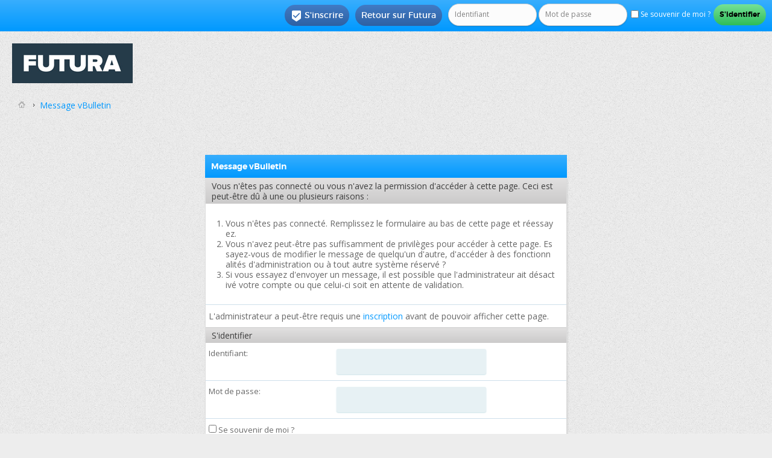

--- FILE ---
content_type: text/html; charset=ISO-8859-1
request_url: https://forums.futura-sciences.com/attachments/securite-malwares-desinfectez-machine/26044d1184706044-secure-spyware-autres-betes-genre-resultat.txt
body_size: 8954
content:
<!DOCTYPE html PUBLIC "-//W3C//DTD XHTML 1.0 Transitional//EN" "http://www.w3.org/TR/xhtml1/DTD/xhtml1-transitional.dtd"> <html xmlns="http://www.w3.org/1999/xhtml" dir="ltr" lang="fr" id="vbulletin_html"> <head>
<base href="https://forums.futura-sciences.com/" /><!--[if IE]></base><![endif]--> <meta http-equiv="Content-Type" content="text/html; charset=ISO-8859-1" /> <meta name="viewport" content="width=device-width" /> <meta id="e_vb_meta_bburl" name="vb_meta_bburl" content="https://forums.futura-sciences.com" /> <meta http-equiv="X-UA-Compatible" content="IE=9" /> <meta name="google-site-verification" content="XNJ1bd1czTONcJJZn159NxJFl_OxuQTadaQPKc7_WoY" /> <link rel="Shortcut Icon" href="/favicon.ico" type="image/x-icon" /> <meta name="keywords" content="forum, science, futura-sciences, discussion, sciences, environnement, santé, maison, informatique" /> <meta name="description" content="Forum FS Generation : physique, astronomie, biologie, mathématiques, électronique, aéronautique, informatique, santé ... des forums pour tous !" /> <script type="text/javascript"> <!--
	if (typeof YAHOO === 'undefined') // Load ALL YUI Local
	{
		document.write('<script type="text/javascript" src="https://forums.futura-sciences.com/clientscript/yui/yuiloader-dom-event/yuiloader-dom-event.js?v="><\/script>');
		document.write('<script type="text/javascript" src="https://forums.futura-sciences.com/clientscript/yui/connection/connection-min.js?v="><\/script>');
		var yuipath = 'clientscript/yui';
		var yuicombopath = '';
		var remoteyui = false;
	}
	else	// Load Rest of YUI remotely (where possible)
	{
		var yuipath = 'https://ajax.googleapis.com/ajax/libs/yui/2.9.0/build';
		var yuicombopath = '';
		var remoteyui = true;
		if (!yuicombopath)
		{
			document.write('<script type="text/javascript" src="https://ajax.googleapis.com/ajax/libs/yui/2.9.0/build/connection/connection-min.js?v="><\/script>');
		}
	}
	var SESSIONURL = "s=fc59b1a0811753fc36a66555cf3629b9&";
	var SECURITYTOKEN = "guest";
	var IMGDIR_MISC = "images/SultanThemeVB4R/misc";
	var IMGDIR_BUTTON = "images/SultanThemeVB4R/buttons";
	var vb_disable_ajax = parseInt("0", 10);
	var SIMPLEVERSION = "";
	var BBURL = "https://forums.futura-sciences.com";
	var LOGGEDIN = 0 > 0 ? true : false;
	var THIS_SCRIPT = "attachment";
	var RELPATH = "attachment.php?attachmentid=26044";
	var PATHS = {
		forum : "",
		cms   : "",
		blog  : ""
	};
	var AJAXBASEURL = "";
// --> </script> <script type="text/javascript" src="https://forums.futura-sciences.com/clientscript/vbulletin-core.js?v="></script> <script language='JavaScript' type='text/javascript'> <!--
			function spoiler(obj)
			{
			  	for (var i = 0; i < obj.childNodes.length; i++)
			  	{
			  	  	if (obj.childNodes[i].id == 'idTitle')
			  	  		titleRow = obj.childNodes[i];
				    if (obj.childNodes[i].id == 'idSpoiler')
				    {
				    	if (obj.childNodes[i].style.display != 'none')
				    	{
				    		obj.childNodes[i].style.display = 'none';
				    		titleRow.innerHTML = '<b>Cliquez pour afficher</b>';
				    	}
				    	else
				    	{
					    	obj.childNodes[i].style.display = 'block';
				    		titleRow.innerHTML = '<b>Cliquez pour cacher</b>';
					    }
				    }
				}
			}
		//--> </script> <script type="text/javascript" charset="UTF-8" src="https://forums.futura-sciences.com/fast.js"></script> <script charset="UTF-8" async="true" data-no-optimize="1" data-wpmeteor-nooptimize="true" data-cfasync="false" nowprocket src="https://static.fastcmp.com/fast-cmp-stub.js"></script> <script id="xieg6Sie" src="https://cdn.viously.com/js/sdk/boot.js"></script> <script type="text/javascript">
var futuraApp_initHabillage=function(isFixed){isFixed = isFixed !== true ? isFixed : true; var el = document.querySelector("body");el.classList.add("ctWallpaper");}
var futuraApp_initHabillageFixed=function(){futuraApp_initHabillage(true);}
var futuraApp_initHabillageNonFixed=function(){futuraApp_initHabillage(false);}
</script> <script data-cmp-src="https://forums.futura-sciences.com/clientscript/grvty/tag.js" data-cmp-vendor="501" data-cmp-purposes="1,2,3,4,7,9" async="true"></script> <script type="text/javascript">
  window._taboola = window._taboola || [];
  _taboola.push({other:'auto'});
  !function (e, f, u, i) {
    if (!document.getElementById(i)){
      e.async = 1;
      e.src = u;
      e.id = i;
      f.parentNode.insertBefore(e, f);
    }
  }(document.createElement('script'),
  document.getElementsByTagName('script')[0],
  '//cdn.taboola.com/libtrc/futurasciences/loader.js',
  'tb_loader_script');
  if(window.performance && typeof window.performance.mark == 'function')
    {window.performance.mark('tbl_ic');}
</script> <style type="text/css">
div[data-actirise-slot="top-page"]{
  display: none;
  margin: 10px auto;
}
@media screen and (min-width: 770px){
  div[data-actirise-slot="top-page"].device-desktop{
    display: flex !important;
    width: 100%;
    min-height: 250px;
  }
}
</style> <link rel="alternate" type="application/rss+xml" title="Forum FS Generation Flux RSS" href="https://forums.futura-sciences.com/external.php?type=RSS2" /> <link rel="stylesheet" type="text/css" href="https://forums.futura-sciences.com/clientscript/vbulletin_css/style00041l/main-rollup.css?d=1744906355" /> <!--[if lt IE 8]> <link rel="stylesheet" type="text/css" href="https://forums.futura-sciences.com/clientscript/vbulletin_css/style00041l/popupmenu-ie.css?d=1744906355" /> <link rel="stylesheet" type="text/css" href="https://forums.futura-sciences.com/clientscript/vbulletin_css/style00041l/vbulletin-ie.css?d=1744906355" /> <link rel="stylesheet" type="text/css" href="https://forums.futura-sciences.com/clientscript/vbulletin_css/style00041l/vbulletin-chrome-ie.css?d=1744906355" /> <link rel="stylesheet" type="text/css" href="https://forums.futura-sciences.com/clientscript/vbulletin_css/style00041l/vbulletin-formcontrols-ie.css?d=1744906355" /> <link rel="stylesheet" type="text/css" href="https://forums.futura-sciences.com/clientscript/vbulletin_css/style00041l/editor-ie.css?d=1744906355" /> <![endif]-->  <script>(function(w,d,s,l,i){w[l]=w[l]||[];w[l].push({'gtm.start':
new Date().getTime(),event:'gtm.js'});var f=d.getElementsByTagName(s)[0],
j=d.createElement(s),dl=l!='dataLayer'?'&l='+l:'';j.async=true;j.src=
'https://www.googletagmanager.com/gtm.js?id='+i+dl;f.parentNode.insertBefore(j,f);
})(window,document,'script','dataLayer','GTM-PRD363M');</script>   <noscript><iframe src="https://www.googletagmanager.com/ns.html?id=GTM-PRD363M"
height="0" width="0" style="display:none;visibility:hidden"></iframe></noscript>  <meta name="robots" content="noindex,follow" /> <title>Forum FS Generation</title> <script type="text/javascript" src="https://forums.futura-sciences.com/clientscript/vbulletin_md5.js?v=415"></script> <link rel="stylesheet" type="text/css" href="https://forums.futura-sciences.com/clientscript/vbulletin_css/style00041l/additional.css?d=1744906355" /> <link href='https://forums.futura-sciences.com/images/SultanThemeVB4R/css/STbase.css' rel='stylesheet' type='text/css' /> <link href='https://forums.futura-sciences.com/images/SultanThemeVB4R/css/st-responsive.css' rel='stylesheet' type='text/css' /> <link href='https://forums.futura-sciences.com/images/SultanThemeVB4R/font/Montserrat/stylesheet.css' rel='stylesheet' type='text/css' /> <link href='https://forums.futura-sciences.com/images/SultanThemeVB4R/font/MontserratLight/stylesheet.css' rel='stylesheet' type='text/css' /> <link href='https://fonts.googleapis.com/css?family=Open+Sans:400,700,600' rel='stylesheet' type='text/css' /> <link rel="stylesheet" href="https://forums.futura-sciences.com/images/SultanThemeVB4R/font/STselection/style.css" /> <!--[if lt IE 8]> <link rel="stylesheet" href="https://forums.futura-sciences.com/images/SultanThemeVB4R/font/STselection/ie7/ie7.css" /> <![endif]--> <script type="text/javascript">
// Called by Adapt.js
function myCallback(i, width) {
  // Alias HTML tag.
  var html = document.documentElement;

  // Find all instances of range_NUMBER and kill 'em.
  html.className = html.className.replace(/(\s+)?range_\d/g, '');

  // Check for valid range.
  if (i > -1) {
    // Add class="range_NUMBER"
    html.className += ' range_' + i;
  }

  // Note: Not making use of width here, but I'm sure
  // you could think of an interesting way to use it.
}

// Edit to suit your needs.
var ADAPT_CONFIG = {
  // false = Only run once, when page first loads.
  // true = Change on window resize and page tilt.
  dynamic: true,

  // Optional callback... myCallback(i, width)
  callback: myCallback,

  // First range entry is the minimum.
  // Last range entry is the maximum.
  // Separate ranges by "to" keyword.
  range: [
    '0 to 320',
    '320 to 480',
    '480 to 780',
    '780 to 980',
    '980 to 1280',
    '1280'
  ]
};
</script> <script type="text/javascript" src="https://forums.futura-sciences.com/images/SultanThemeVB4R/js/adapt.min.js"></script> <script type="text/javascript">
  'article aside footer header nav section time'.replace(/\w+/g,function(n){document.createElement(n)})
</script> <script type="text/javascript" src="https://ajax.googleapis.com/ajax/libs/jquery/1.12.0/jquery.min.js"></script> <script type="text/javascript">
jQuery(function(){
    jQuery("html[lang=ar]").attr("dir", "rtl")
            .find("body").addClass("RTLsupport");
    jQuery(".mobilenavblock").css("display","none");
});
</script> <link href='https://forums.futura-sciences.com/images/SultanThemeVB4R/css/st-responsive-rtl.css' rel='stylesheet' type='text/css' /> </head> <body> <div id="toplinks" class="toplinks"> <ul class="nouser"> <li class="loginforum"> <script type="text/javascript" src="https://forums.futura-sciences.com/clientscript/vbulletin_md5.js?v="></script> <form id="navbar_loginform" action="/login.php?do=login" method="post" onsubmit="md5hash(vb_login_password, vb_login_md5password, vb_login_md5password_utf, 0)"> <fieldset id="logindetails" class="logindetails"> <input type="text" class="textbox default-value" name="vb_login_username" id="navbar_username" size="10" accesskey="u" tabindex="101" value="Identifiant" /> <input type="password" class="textbox" tabindex="102" name="vb_login_password" id="navbar_password" size="10" /> <input type="text" class="textbox default-value" tabindex="102" name="vb_login_password_hint" id="navbar_password_hint" size="10" value="Mot de passe" style="display:none;" /> <label for="cb_cookieuser_navbar"><input type="checkbox" name="cookieuser" value="1" id="cb_cookieuser_navbar" class="cb_cookieuser_navbar" accesskey="c" tabindex="103" /> Se souvenir de moi ?</label> <input type="submit" class="loginbutton" tabindex="104" value="S'identifier" title="Insérez votre identifiant et mot de passe dans les cases correspondantes pour vous connecter, ou cliquez sur le bouton « S'inscrire » pour créer un profil personnel." accesskey="s" /> </fieldset> <input type="hidden" name="s" value="fc59b1a0811753fc36a66555cf3629b9" /> <input type="hidden" name="securitytoken" value="guest" /> <input type="hidden" name="do" value="login" /> <input type="hidden" name="vb_login_md5password" /> <input type="hidden" name="vb_login_md5password_utf" /> </form> <script type="text/javascript">
			YAHOO.util.Dom.setStyle('navbar_password_hint', "display", "inline");
			YAHOO.util.Dom.setStyle('navbar_password', "display", "none");
			vB_XHTML_Ready.subscribe(function()
			{
			//
				YAHOO.util.Event.on('navbar_username', "focus", navbar_username_focus);
				YAHOO.util.Event.on('navbar_username', "blur", navbar_username_blur);
				YAHOO.util.Event.on('navbar_password_hint', "focus", navbar_password_hint);
				YAHOO.util.Event.on('navbar_password', "blur", navbar_password);
			});
			
			function navbar_username_focus(e)
			{
			//
				var textbox = YAHOO.util.Event.getTarget(e);
				if (textbox.value == 'Identifiant')
				{
				//
					textbox.value='';
					textbox.style.color='';
				}
			}

			function navbar_username_blur(e)
			{
			//
				var textbox = YAHOO.util.Event.getTarget(e);
				if (textbox.value == '')
				{
				//
					textbox.value='Identifiant';
					textbox.style.color='#777777';
				}
			}
			
			function navbar_password_hint(e)
			{
			//
				var textbox = YAHOO.util.Event.getTarget(e);
				
				YAHOO.util.Dom.setStyle('navbar_password_hint', "display", "none");
				YAHOO.util.Dom.setStyle('navbar_password', "display", "inline");
				YAHOO.util.Dom.get('navbar_password').focus();
			}

			function navbar_password(e)
			{
			//
				var textbox = YAHOO.util.Event.getTarget(e);
				
				if (textbox.value == '')
				{
					YAHOO.util.Dom.setStyle('navbar_password_hint', "display", "inline");
					YAHOO.util.Dom.setStyle('navbar_password', "display", "none");
				}
			}
			</script> </li> <li class="help"><a href="https://www.futura-sciences.com">Retour sur Futura</a></li> <li class="register"><a href="/register.php" rel="nofollow"><i class="material-icons">&#xE52D;</i>S'inscrire</a></li> </ul> </div> <div id="ctBoc"> <div id="page_wrap"> <div id="header" class="floatcontainer doc_header"> <div><a name="top" href="/" class="logo-image"><img src="https://cdn.futura-sciences.com/sources/mkt/Futura_Logo_Container_200.jpg" alt="Forum FS Generation - Powered by vBulletin" /></a></div> <div class="ad_global_header"> </div> </div> <div class="body_wrapper">  </div> <div class="body_wrapper"> <div id="breadcrumb" class="breadcrumb"> <ul class="floatcontainer"> <li class="navbithome"><a href="/" accesskey="1"><img src="https://forums.futura-sciences.com/images/SultanThemeVB4R/misc/navbit-home.png" alt="Accueil" /></a></li> <li class="navbit lastnavbit"><span><a rel="nofollow" href="/forumdisplay.php?f=">Message vBulletin</a></span></li> </ul> <hr /> </div> <div class="standard_error"> <h2 class="blockhead">Message vBulletin</h2> <form class="block vbform"  method="post" action="/login.php?do=login" onsubmit="md5hash(vb_login_password, vb_login_md5password, vb_login_md5password_utf, 0)"> <input type="hidden" name="do" value="login" /> <input type="hidden" name="vb_login_md5password" value="" /> <input type="hidden" name="vb_login_md5password_utf" value="" /> <input type="hidden" name="s" value="fc59b1a0811753fc36a66555cf3629b9" /> <input type="hidden" name="securitytoken" value="guest" /> <input type="hidden" name="url" value="/attachment.php?attachmentid=26044" /> <div class="blockbody formcontrols"> <h3 class="blocksubhead">Vous n'êtes pas connecté ou vous n'avez la permission d'accéder à cette page. Ceci est peut-être dû à une ou plusieurs raisons :</h3> <div class="blockrow restore"> <ol> <li>Vous n'êtes pas connecté. Remplissez le formulaire au bas de cette page et réessayez.</li> <li>Vous n'avez peut-être pas suffisamment de privilèges pour accéder à cette page. Essayez-vous de modifier le message de quelqu'un d'autre, d'accéder à des fonctionnalités d'administration ou à tout autre système réservé ?</li> <li>Si vous essayez d'envoyer un message, il est possible que l'administrateur ait désactivé votre compte ou que celui-ci soit en attente de validation.</li> </ol> </div> <p class="blockrow">L'administrateur a peut-être requis une <a href="/register.php" rel="nofollow">inscription</a> avant de pouvoir afficher cette page.</p> <h3 class="blocksubhead">S'identifier</h3> <div class="blockrow"> <label for="vb_login_username">Identifiant:</label> <input type="text" class="primary textbox" id="vb_login_username" name="vb_login_username" accesskey="u" tabindex="1" /> </div> <div class="blockrow"> <label for="vb_login_password">Mot de passe:</label> <input type="password" class="primary textbox" id="vb_login_password" name="vb_login_password" tabindex="1" /> </div> <div class="blockrow singlecheck"> <label for="cb_cookieuser"><input type="checkbox" name="cookieuser" id="cb_cookieuser" value="1" tabindex="1" /> Se souvenir de moi ?</label> </div> </div> <div class="blockfoot actionbuttons"> <div class="group"> <input type="submit" class="button" value="S'identifier" accesskey="s" tabindex="1" /> <input type="reset" class="button" value="Réinitialiser les champs" accesskey="r" tabindex="1" /> </div> </div> </form> </div> <div class="clear"></div> <div class="navpopupmenu popupmenu nohovermenu" id="navpopup"> <a href="javascript://" class="popupctrl"><span class="ctrlcontainer">Navigation rapide</span></a> <ul class="navpopupbody popupbody popuphover"> <li class="optionlabel">Espaces du site</li> <li><a href="/usercp.php">Tableau de bord</a></li> <li><a href="/private.php">Messages privés</a></li> <li><a href="/subscription.php">Abonnements</a></li> <li><a href="/online.php">Utilisateurs actuellement connectés</a></li> <li><a href="/search.php">Recherche dans les forums</a></li> <li><a href="/">Accueil des forums</a></li> <li class="optionlabel">Forums</li> <li><a href="/accueil-forum/">Accueil du forum</a> <ol class="d1"> <li><a href="/annonces-officielles/">Annonces Officielles</a></li> <li><a href="/science-ludique-science-samusant/">Science ludique : la science en s'amusant</a></li> </ol> </li> <li><a href="/futura-sciences-forums-de-science/">Futura-Sciences : les forums de la science</a> <ol class="d1"> <li><a href="/infos/">INFOS</a> <ol class="d2"> <li><a href="/actualites/">Actualités</a></li> <li><a href="/histoire-sciences/">Histoire des Sciences</a></li> <li><a href="/discussions-scientifiques/">Discussions scientifiques</a></li> <li><a href="/covid-19-sars-cov2-actualites-discussions/">Covid-19, SARS-CoV2 : actualités et discussions</a></li> <li><a href="/lectures-scientifiques/">Lectures scientifiques</a></li> </ol> </li> <li><a href="/matiere/">MATIERE</a> <ol class="d2"> <li><a href="/physique/">Physique</a></li> <li><a href="/chimie/">Chimie</a></li> </ol> </li> <li><a href="/vie/">VIE</a> <ol class="d2"> <li><a href="/biologie/">Biologie</a></li> <li><a href="/anatomie/">Anatomie</a></li> <li><a href="/identification-especes-animales-vegetales/">Identification des espèces animales ou végétales</a></li> <li><a href="/jardinage/">Le coin du jardinage</a></li> </ol> </li> <li><a href="/univers/">UNIVERS</a> <ol class="d2"> <li><a href="/planetes-exobiologie/">Planètes et Exobiologie</a> <ol class="d3"> <li><a href="/a-conquete-de-mars/">À la conquête de Mars</a></li> </ol> </li> <li><a href="/astronomie-astrophysique/">Astronomie et Astrophysique</a> <ol class="d3"> <li><a href="/astrophysiciens-physiciens-etudiants-avances/">Astrophysiciens, physiciens et étudiants avancés</a></li> <li><a href="/questions-de-base-pedagogie/">Questions de base et pédagogie</a></li> <li><a href="/discussions-libres/">Discussions libres</a></li> <li><a href="/archives/">Archives</a></li> </ol> </li> <li><a href="/astronautique/">Astronautique</a></li> <li><a href="/materiel-astronomique-photos-damateurs/">Matériel astronomique et photos d'amateurs</a> <ol class="d3"> <li><a href="/petites-annonces-astronomie/">Petites annonces : astronomie</a></li> </ol> </li> </ol> </li> <li><a href="/mathematiques/">MATHEMATIQUES</a> <ol class="d2"> <li><a href="/mathematiques-college-lycee/">Mathématiques du collège et du lycée</a></li> <li><a href="/mathematiques-superieur/">Mathématiques du supérieur</a></li> <li><a href="/logique/">Logique</a></li> <li><a href="/epistemologie-logique-archives/">Epistémologie et Logique (archives)</a></li> </ol> </li> <li><a href="/terre/">TERRE</a> <ol class="d2"> <li><a href="/geologie-catastrophes-naturelles/">Géologie et Catastrophes naturelles</a></li> <li><a href="/archeologie/">Archéologie</a></li> <li><a href="/paleontologie/">Paléontologie</a></li> </ol> </li> <li><a href="/psychologie/">PSYCHOLOGIE</a> <ol class="d2"> <li><a href="/psychologie-clinique/">Psychologie clinique</a></li> <li><a href="/psychologie-sociale/">Psychologie sociale</a></li> <li><a href="/neuropsychologie-psychologie-cognitive/">Neuropsychologie et psychologie cognitive</a></li> <li><a href="/psychologies-archives/">Psychologies (archives)</a></li> <li><a href="/ethique-sciences-archives/">Éthique des sciences (archives)</a></li> </ol> </li> </ol> </li> <li><a href="/futura-maison-forums-de-maison/">Futura-Maison : les forums de la maison</a> <ol class="d1"> <li><a href="/habitat-bioclimatique-isolation-chauffage/">Habitat bioclimatique, isolation et chauffage</a></li> <li><a href="/depannage/">Dépannage</a></li> <li><a href="/bricolage-decoration/">Bricolage et décoration</a></li> <li><a href="/jardinage/">Jardinage</a></li> </ol> </li> <li><a href="/futura-techno-forums-de-linformatique-technologies/">Futura-Techno : les forums de l'informatique et des technologies</a> <ol class="d1"> <li><a href="/informatique/">Informatique</a> <ol class="d2"> <li><a href="/internet-reseau-securite-generale/">Internet - Réseau - Sécurité générale</a></li> <li><a href="/securite-malwares-desinfectez-machine/">Sécurité et malwares : désinfectez votre machine</a></li> <li><a href="/logiciel-software-open-source/">Logiciel - Software - Open Source</a></li> <li><a href="/materiel-hardware/">Matériel - Hardware</a></li> <li><a href="/programmation-langages-algorithmique/">Programmation et langages, Algorithmique</a></li> </ol> </li> <li><a href="/depannage/">Dépannage électroménager</a></li> <li><a href="/electronique/">Électronique</a> <ol class="d2"> <li><a href="/projets-electroniques/">Projets électroniques</a></li> </ol> </li> <li><a href="/technologies/">Technologies</a></li> </ol> </li> <li><a href="/forums-de-lorientation-de-lenseignement/">Les forums de l'orientation et de l'enseignement</a> <ol class="d1"> <li><a href="/lorientation-lycee-choix-bac-specialites-options-etc/">L'orientation au lycée : choix du bac, des spécialités, des options etc.</a></li> <li><a href="/entrer-l-enseignement-superieur-selection-concours-entretiens-parcoursup/">Entrer dans l’enseignement supérieur : La sélection : concours, entretiens, Parcoursup</a></li> <li><a href="/1er-cycle-postbac-bac-a-bac-3/">Le 1er cycle postbac : du Bac à Bac+3</a> <ol class="d2"> <li><a href="/cpge/">CPGE</a></li> <li><a href="/ecoles-post-bac-cpi/">Écoles post bac : CPI</a></li> <li><a href="/autres-prepas-cupge-cpes-peip-prepa-inp-cpi-gay-lussac-prepa-ats-etc/">Autres prépas : CUPGE / CPES/ PEIP / prépa des INP / CPI Gay Lussac, prépa ATS, etc.</a></li> <li><a href="/licences/">Licences</a></li> <li><a href="/bts-but-bachelor/">BTS, BUT, Bachelor</a></li> <li><a href="/etudes-medicales-paramedicales/">Études médicales et paramédicales</a></li> </ol> </li> <li><a href="/2nd-cycle-postbac-ecoles-magisteres-and-masters/">2nd cycle postbac : Écoles, Magistères &amp; Masters</a> <ol class="d2"> <li><a href="/concours-d-acces-2nd-cycle/">Les concours d’accès au 2nd cycle</a></li> <li><a href="/2nd-cycle-grandes-ecoles-ecoles-d-ingenieur-ens-etc/">Le 2nd cycle des grandes écoles : Écoles d’ingénieur, ENS, etc.</a></li> <li><a href="/masters-and-magisteres/">Les Masters &amp; les Magistères</a></li> </ol> </li> <li><a href="/doctorat/">Doctorat</a></li> <li><a href="/etudier-a-letranger/">Étudier à l'étranger</a></li> </ol> </li> <li><a href="/futura-sante-forums-de-sante/">Futura-Santé : les forums de votre santé</a> <ol class="d1"> <li><a href="/sante-medecine-generale/">Santé et médecine générale</a> <ol class="d2"> <li><a href="/contraception-gynecologie-grossesse-sexualite/">Contraception, gynécologie, grossesse et sexualité</a></li> <li><a href="/allergies/">Allergies</a></li> <li><a href="/maladies-genetiques-maladies-orphelines/">Maladies génétiques et maladies orphelines</a></li> <li><a href="/mst-sida-syphilis-hepatite/">MST : SIDA, syphilis, hépatite...</a></li> <li><a href="/maladies-neurodegeneratives-alzheimer-parkinson-sclerose-plaques/">Maladies neurodégéneratives : Alzheimer, Parkinson, Sclérose en plaques...</a></li> <li><a href="/traitement-origine-cancer/">Traitement et origine du cancer</a></li> </ol> </li> <li><a href="/anatomie/">Anatomie</a></li> <li><a href="/secourisme-special-croix-rouge/">Secourisme spécial Croix-Rouge</a></li> </ol> </li> <li><a href="/futura-environnement-forums-de-lenvironnement/">Futura-Environnement : les forums de l'environnement</a> <ol class="d1"> <li><a href="/environnement-developpement-durable-ecologie/">Environnement, développement durable et écologie</a></li> <li><a href="/identification-especes-animales-vegetales/">Identification des espèces végétales et animales</a></li> </ol> </li> </ul> </div> <div class="clear"></div> <script>
var texImgs = document.querySelectorAll("img.tex-img");
if(texImgs.length > 0){
  texImgs.forEach(function(texImg) {
  var src = encodeURI(texImg.getAttribute("data-src"));
    texImg.src = src;
  });
}
</script> <div style="clear: left"> </div> <div class="below_body"> <script src="https://auto-linker.affilizz.com/auto-linker.js?mediaId=63ce655f854fb5049c111fab" async></script> <div id="footer_time" class="shade footer_time">Fuseau horaire GMT +1. Il est actuellement <span class="time">20h38</span>.</div> </div>  </div> </div> </div>  <div align="center" style='margin-bottom:50px;padding-bottom:50px;'>  </div> <footer class="footerwrap"> <div class="footwrap">  <nav class="row2"> <div class="footersmallcolumn"> </div> <div class="footersmallcolumn"> </div>  </nav> <nav class="row2 row-small"> <div class="col-copyright"> <div id="footer" class="floatcontainer footer">  <ul id="footer_links" class="footer_links">
		
		-<li><a rel="nofollow" href="https://www.futura-sciences.com">Futura</a></li>
		
		
		-<li><a href="https://forums.futura-sciences.com/archive/index.php/">Archives</a></li>
		
		
				
-<li><a href="https://www.futura-sciences.com/conso/" alt="Bons plans et guides d'achats">Conso</a></li>

-<li><a href="javascript:window.FastCMP.open()">Gestion des cookies</a></li>
-<li><a href="https://www.futura-sciences.com/charte-protection-donnees-personnelles/">Politique de confidentialité</a></li>



		-<li><a href="/attachments/securite-malwares-desinfectez-machine/26044-secure-spyware-autres-betes-genre-resultat.txt#top" onclick="document.location.hash='top'; return false;">Haut de page</a></li> </ul>       <script type="text/javascript"> <!--
		// Main vBulletin Javascript Initialization
		vBulletin_init();
		function md5hash(B,A,E,C){if(navigator.userAgent.indexOf("Mozilla/")==1&&parseInt(navigator.appVersion)>=4){var D=hex_md5(str_to_ent(trim(B.value)));A.value=D;if(E){D=hex_md5(trim(B.value));E.value=D}if(!C){B.value=""}}return true};
	//--> </script>  <script src="https://tag.aticdn.net/piano-analytics.js"></script> <script type="text/javascript">
      pa.setConfigurations({ // Basic configuration to send events
        site:173668, 
        collectDomain:'https://logs.xiti.com',
        enableUTMTracking: true
      }); 

pa.sendEvent('page.display', {
  'page': '',
  'site_level2_id': 1,
  'page_chapter1': 'forum',
  'page_chapter2': '',
  'page_chapter3': ''
});
 



  </script>  <script type='text/javascript'>$(function(){$(window).scroll(function(){if($(this).scrollTop()!=0){$('#backtotop').fadeIn();}else{$('#backtotop').fadeOut();}});$('#backtotop').click(function(){$('body,html').animate({scrollTop:0},800);});});</script> </div> </div> </nav> </div> </footer>  <footer class="footerwrap2"> <div class="footwrap"> <div id="footer_copyright" class="shade footer_copyright">   </div> <div id="footer_morecopyright" class="shade footer_morecopyright">   </div> </div> </footer> <script type="text/javascript" src="https://forums.futura-sciences.com/images/SultanThemeVB4R/js/fluidvids.js"></script> <script type="text/javascript">
    fluidvids.init({
      selector: ['iframe'],
      players: ['www.youtube.com', 'web.facebook.com']
    });
</script> <script data-cmp-src="/clientscript/ga/ga.js" data-cmp-vendor="755" data-cmp-purposes="1,3,6,7,8,9,10"></script> <script data-cmp-src="/clientscript/ga/contentGroup1.js" data-cmp-vendor="755" data-cmp-purposes="1,3,6,7,8,9,10"></script>  <div id="optidigital-adslot-Tracking" style="display:none;" class="Tracking"></div> <script type='text/javascript'>
  (function(){
    var loc = window.location.href;
    var dd = document.createElement('script'); 
    dd.type = 'text/javascript';
    dd.setAttribute('data-cmp-src', '//static.digidip.net/forums-futura-sciences.js?loc=' + loc);
    dd.setAttribute('data-cmp-vendor', '899');
    dd.setAttribute('data-cmp-purposes', '1');
    var s = document.getElementsByTagName('script')[0]; s.parentNode.insertBefore(dd, s);
  })();
</script> <script type="text/javascript">
var _nAdzq=_nAdzq||[];(function(){
_nAdzq.push(["setIds","123f89393a875b73"]);
var e="https://notifpush.com/scripts/";
var t=document.createElement("script");
t.type="text/javascript";
t.defer=true;
t.async=true;
t.src=e+"nadz-sdk.js";
var s=document.getElementsByTagName("script")[0];
s.parentNode.insertBefore(t,s)})();
</script> <script data-cmp-src="/clientscript/fb.js" data-cmp-provider="89" data-cmp-vendor="755" data-cmp-purposes="1,2,3,4,6,7,8,9,10"></script> </body> </html> 